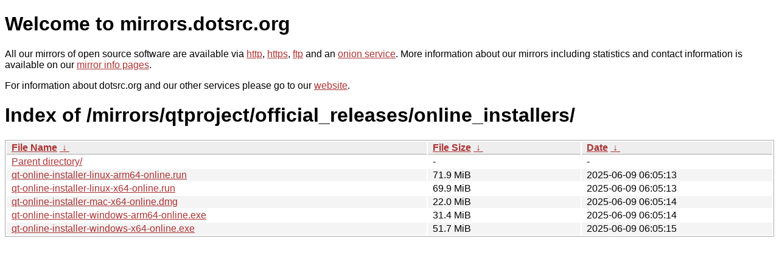

--- FILE ---
content_type: text/html
request_url: https://mirrors.sunsite.dk/mirrors/qtproject/official_releases/online_installers/?C=N&O=A
body_size: 3144
content:
<!DOCTYPE html PUBLIC "-//W3C//DTD XHTML 1.0 Strict//EN" "http://www.w3.org/TR/xhtml1/DTD/xhtml1-strict.dtd">
<html xmlns="http://www.w3.org/1999/xhtml">
<head><meta name="viewport" content="width=device-width"/><meta http-equiv="content-type" content="text/html; charset=utf-8"/><style type="text/css">body,html {background:#fff;font-family:"Bitstream Vera Sans","Lucida Grande","Lucida Sans Unicode",Lucidux,Verdana,Lucida,sans-serif;}tr:nth-child(even) {background:#f4f4f4;}th,td {padding:0.1em 0.5em;}th {text-align:left;font-weight:bold;background:#eee;border-bottom:1px solid #aaa;}#list {border:1px solid #aaa;width:100%;}a {color:#a33;}a:hover {color:#e33;}</style>

<title>mirrors.dotsrc.org</title>
</head><body>
<h1>Welcome to mirrors.dotsrc.org</h1>
<p>
All our mirrors of open source software are available via <a href="http://mirrors.dotsrc.org">http</a>, <a href="https://mirrors.dotsrc.org">https</a>, <a href="ftp://mirrors.dotsrc.org">ftp</a> and an <a href="http://dotsrccccbidkzg7oc7oj4ugxrlfbt64qebyunxbrgqhxiwj3nl6vcad.onion/">onion service</a>.
More information about our mirrors including statistics and contact
information is available on our <a
href="//dotsrc.org/mirrors/">mirror info pages</a>.
</p>

<p>
For information about dotsrc.org and our other services please go to our
<a href="//dotsrc.org">website</a>.
</p>
<h1>Index of
/mirrors/qtproject/official_releases/online_installers/</h1>
<table id="list"><thead><tr><th style="width:55%"><a href="?C=N&amp;O=A">File Name</a>&nbsp;<a href="?C=N&amp;O=D">&nbsp;&darr;&nbsp;</a></th><th style="width:20%"><a href="?C=S&amp;O=A">File Size</a>&nbsp;<a href="?C=S&amp;O=D">&nbsp;&darr;&nbsp;</a></th><th style="width:25%"><a href="?C=M&amp;O=A">Date</a>&nbsp;<a href="?C=M&amp;O=D">&nbsp;&darr;&nbsp;</a></th></tr></thead>
<tbody><tr><td class="link"><a href="../">Parent directory/</a></td><td class="size">-</td><td class="date">-</td></tr>
<tr><td class="link"><a href="qt-online-installer-linux-arm64-online.run" title="qt-online-installer-linux-arm64-online.run">qt-online-installer-linux-arm64-online.run</a></td><td class="size">71.9 MiB</td><td class="date">2025-06-09 06:05:13</td></tr>
<tr><td class="link"><a href="qt-online-installer-linux-x64-online.run" title="qt-online-installer-linux-x64-online.run">qt-online-installer-linux-x64-online.run</a></td><td class="size">69.9 MiB</td><td class="date">2025-06-09 06:05:13</td></tr>
<tr><td class="link"><a href="qt-online-installer-mac-x64-online.dmg" title="qt-online-installer-mac-x64-online.dmg">qt-online-installer-mac-x64-online.dmg</a></td><td class="size">22.0 MiB</td><td class="date">2025-06-09 06:05:14</td></tr>
<tr><td class="link"><a href="qt-online-installer-windows-arm64-online.exe" title="qt-online-installer-windows-arm64-online.exe">qt-online-installer-windows-arm64-online.exe</a></td><td class="size">31.4 MiB</td><td class="date">2025-06-09 06:05:14</td></tr>
<tr><td class="link"><a href="qt-online-installer-windows-x64-online.exe" title="qt-online-installer-windows-x64-online.exe">qt-online-installer-windows-x64-online.exe</a></td><td class="size">51.7 MiB</td><td class="date">2025-06-09 06:05:15</td></tr>
</tbody></table></body></html>